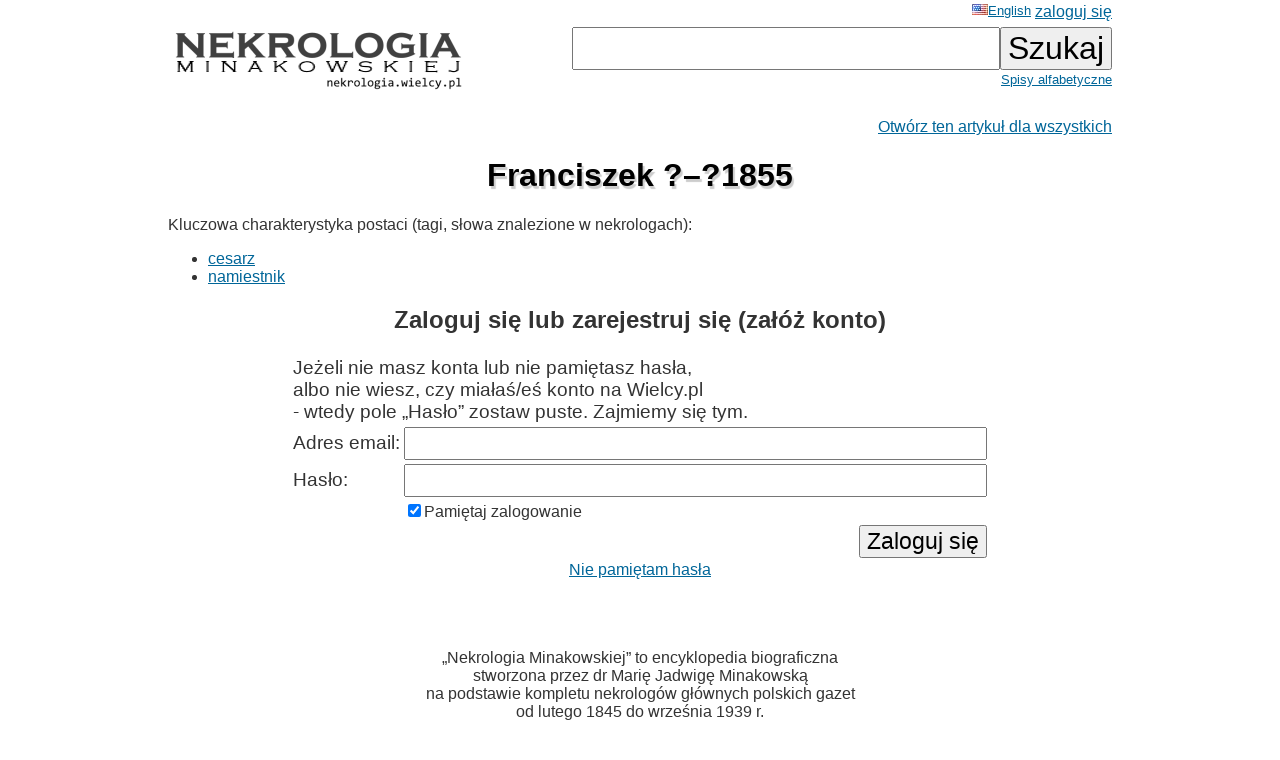

--- FILE ---
content_type: text/css
request_url: https://wielcy.pl/nekrologia/style_20220827.css
body_size: 593
content:
body	{font-size: 100%; font-family: Arial, helvetica, verdana; margin-top:0}
h1 {color: #000000;text-align: center; text-shadow: 2px 3px 1px #ccc; }
h2 {text-align: center;}
P {text-align: justify;}
hr	{color: #000000; }
a:link {color:#006699;}
a:visited {color:#002244;}
.pcenter	{text-indent: 0in; text-align: center;}
.pright	{text-indent: 0in; text-align: right;}
.ahead	{font-family: Arial, helvetica, Verdana; font-size:12pt; }
a.wybrane	{color:#ffffff; text-shadow: 0px 0px 3px #000; }
.n {font-size:14pt; }
.b {font-size:12pt; margin-left: 0.5in; }
.errormsg {color:#ff0000; }
.czerw {font-size:48pt; color:#ff0000; font-weight: bold; }
.pprzypis	{font-size: 80%;}
.formlogow {font-size: 120%;}

.wynik_h1 {font-size:18pt; font-family: Arial, Helvetica, Verdana; }
.wynik_h2 {font-size:12pt; font-family: Arial, Helvetica, Verdana; }
.tagqs:link {text-decoration: none; color:#505050;}
.tagqs:hover {text-decoration: underline;color:#006699;}
.searchbox {font-size:36pt; font-family: Arial, Helvetica, Verdana; width:600px;}
.searchbutton {font-size:36pt; font-family: Arial, Helvetica, Verdana; }

.searchbox_m {font-size:24pt; font-family: Arial, Helvetica, Verdana; width:420px;}
.searchbutton_m {font-size:24pt; font-family: Arial, Helvetica, Verdana; }

.klepsydra {display: inline-block; border-width: 5px; border-style: solid; border-color: black; text-align: center; vertical-align:middle;}
.listawynikow {padding-bottom: 10px;}
.paginacja {   padding: 5px; }
.pag-numer {text-decoration: none; color:#006699;}
.pag-akt {text-decoration: none; color:#000000;}